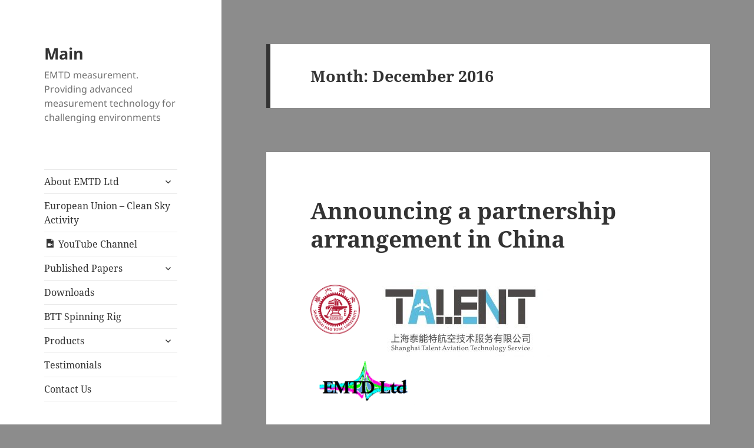

--- FILE ---
content_type: text/html; charset=UTF-8
request_url: https://emtd-measurement.com/2016/12/
body_size: 54027
content:
<!DOCTYPE html>
<html lang="en-GB" class="no-js">
<head>
	<meta charset="UTF-8">
	<meta name="viewport" content="width=device-width, initial-scale=1.0">
	<link rel="profile" href="https://gmpg.org/xfn/11">
	<link rel="pingback" href="https://emtd-measurement.com/xmlrpc.php">
	<script>
(function(html){html.className = html.className.replace(/\bno-js\b/,'js')})(document.documentElement);
//# sourceURL=twentyfifteen_javascript_detection
</script>
<title>December 2016 &#8211; Main</title>
		    <!-- PVC Template -->
    <script type="text/template" id="pvc-stats-view-template">
    <i class="pvc-stats-icon medium" aria-hidden="true"><svg aria-hidden="true" focusable="false" data-prefix="far" data-icon="chart-bar" role="img" xmlns="http://www.w3.org/2000/svg" viewBox="0 0 512 512" class="svg-inline--fa fa-chart-bar fa-w-16 fa-2x"><path fill="currentColor" d="M396.8 352h22.4c6.4 0 12.8-6.4 12.8-12.8V108.8c0-6.4-6.4-12.8-12.8-12.8h-22.4c-6.4 0-12.8 6.4-12.8 12.8v230.4c0 6.4 6.4 12.8 12.8 12.8zm-192 0h22.4c6.4 0 12.8-6.4 12.8-12.8V140.8c0-6.4-6.4-12.8-12.8-12.8h-22.4c-6.4 0-12.8 6.4-12.8 12.8v198.4c0 6.4 6.4 12.8 12.8 12.8zm96 0h22.4c6.4 0 12.8-6.4 12.8-12.8V204.8c0-6.4-6.4-12.8-12.8-12.8h-22.4c-6.4 0-12.8 6.4-12.8 12.8v134.4c0 6.4 6.4 12.8 12.8 12.8zM496 400H48V80c0-8.84-7.16-16-16-16H16C7.16 64 0 71.16 0 80v336c0 17.67 14.33 32 32 32h464c8.84 0 16-7.16 16-16v-16c0-8.84-7.16-16-16-16zm-387.2-48h22.4c6.4 0 12.8-6.4 12.8-12.8v-70.4c0-6.4-6.4-12.8-12.8-12.8h-22.4c-6.4 0-12.8 6.4-12.8 12.8v70.4c0 6.4 6.4 12.8 12.8 12.8z" class=""></path></svg></i>
	 <%= total_view %> total views	<% if ( today_view > 0 ) { %>
		<span class="views_today">,  <%= today_view %> views today</span>
	<% } %>
	</span>
	</script>
		    <meta name='robots' content='max-image-preview:large' />
<meta name="dlm-version" content="5.1.6"><link rel="alternate" type="application/rss+xml" title="Main &raquo; Feed" href="https://emtd-measurement.com/feed/" />
<link rel="alternate" type="application/rss+xml" title="Main &raquo; Comments Feed" href="https://emtd-measurement.com/comments/feed/" />
		<!-- This site uses the Google Analytics by MonsterInsights plugin v9.11.1 - Using Analytics tracking - https://www.monsterinsights.com/ -->
		<!-- Note: MonsterInsights is not currently configured on this site. The site owner needs to authenticate with Google Analytics in the MonsterInsights settings panel. -->
					<!-- No tracking code set -->
				<!-- / Google Analytics by MonsterInsights -->
		<style id='wp-img-auto-sizes-contain-inline-css'>
img:is([sizes=auto i],[sizes^="auto," i]){contain-intrinsic-size:3000px 1500px}
/*# sourceURL=wp-img-auto-sizes-contain-inline-css */
</style>
<link rel='stylesheet' id='dashicons-css' href='https://emtd-measurement.com/wp-includes/css/dashicons.min.css?ver=6.9' media='all' />
<link rel='stylesheet' id='menu-icons-extra-css' href='https://emtd-measurement.com/wp-content/plugins/menu-icons/css/extra.min.css?ver=0.13.20' media='all' />
<style id='wp-emoji-styles-inline-css'>

	img.wp-smiley, img.emoji {
		display: inline !important;
		border: none !important;
		box-shadow: none !important;
		height: 1em !important;
		width: 1em !important;
		margin: 0 0.07em !important;
		vertical-align: -0.1em !important;
		background: none !important;
		padding: 0 !important;
	}
/*# sourceURL=wp-emoji-styles-inline-css */
</style>
<style id='wp-block-library-inline-css'>
:root{--wp-block-synced-color:#7a00df;--wp-block-synced-color--rgb:122,0,223;--wp-bound-block-color:var(--wp-block-synced-color);--wp-editor-canvas-background:#ddd;--wp-admin-theme-color:#007cba;--wp-admin-theme-color--rgb:0,124,186;--wp-admin-theme-color-darker-10:#006ba1;--wp-admin-theme-color-darker-10--rgb:0,107,160.5;--wp-admin-theme-color-darker-20:#005a87;--wp-admin-theme-color-darker-20--rgb:0,90,135;--wp-admin-border-width-focus:2px}@media (min-resolution:192dpi){:root{--wp-admin-border-width-focus:1.5px}}.wp-element-button{cursor:pointer}:root .has-very-light-gray-background-color{background-color:#eee}:root .has-very-dark-gray-background-color{background-color:#313131}:root .has-very-light-gray-color{color:#eee}:root .has-very-dark-gray-color{color:#313131}:root .has-vivid-green-cyan-to-vivid-cyan-blue-gradient-background{background:linear-gradient(135deg,#00d084,#0693e3)}:root .has-purple-crush-gradient-background{background:linear-gradient(135deg,#34e2e4,#4721fb 50%,#ab1dfe)}:root .has-hazy-dawn-gradient-background{background:linear-gradient(135deg,#faaca8,#dad0ec)}:root .has-subdued-olive-gradient-background{background:linear-gradient(135deg,#fafae1,#67a671)}:root .has-atomic-cream-gradient-background{background:linear-gradient(135deg,#fdd79a,#004a59)}:root .has-nightshade-gradient-background{background:linear-gradient(135deg,#330968,#31cdcf)}:root .has-midnight-gradient-background{background:linear-gradient(135deg,#020381,#2874fc)}:root{--wp--preset--font-size--normal:16px;--wp--preset--font-size--huge:42px}.has-regular-font-size{font-size:1em}.has-larger-font-size{font-size:2.625em}.has-normal-font-size{font-size:var(--wp--preset--font-size--normal)}.has-huge-font-size{font-size:var(--wp--preset--font-size--huge)}.has-text-align-center{text-align:center}.has-text-align-left{text-align:left}.has-text-align-right{text-align:right}.has-fit-text{white-space:nowrap!important}#end-resizable-editor-section{display:none}.aligncenter{clear:both}.items-justified-left{justify-content:flex-start}.items-justified-center{justify-content:center}.items-justified-right{justify-content:flex-end}.items-justified-space-between{justify-content:space-between}.screen-reader-text{border:0;clip-path:inset(50%);height:1px;margin:-1px;overflow:hidden;padding:0;position:absolute;width:1px;word-wrap:normal!important}.screen-reader-text:focus{background-color:#ddd;clip-path:none;color:#444;display:block;font-size:1em;height:auto;left:5px;line-height:normal;padding:15px 23px 14px;text-decoration:none;top:5px;width:auto;z-index:100000}html :where(.has-border-color){border-style:solid}html :where([style*=border-top-color]){border-top-style:solid}html :where([style*=border-right-color]){border-right-style:solid}html :where([style*=border-bottom-color]){border-bottom-style:solid}html :where([style*=border-left-color]){border-left-style:solid}html :where([style*=border-width]){border-style:solid}html :where([style*=border-top-width]){border-top-style:solid}html :where([style*=border-right-width]){border-right-style:solid}html :where([style*=border-bottom-width]){border-bottom-style:solid}html :where([style*=border-left-width]){border-left-style:solid}html :where(img[class*=wp-image-]){height:auto;max-width:100%}:where(figure){margin:0 0 1em}html :where(.is-position-sticky){--wp-admin--admin-bar--position-offset:var(--wp-admin--admin-bar--height,0px)}@media screen and (max-width:600px){html :where(.is-position-sticky){--wp-admin--admin-bar--position-offset:0px}}

/*# sourceURL=wp-block-library-inline-css */
</style><style id='global-styles-inline-css'>
:root{--wp--preset--aspect-ratio--square: 1;--wp--preset--aspect-ratio--4-3: 4/3;--wp--preset--aspect-ratio--3-4: 3/4;--wp--preset--aspect-ratio--3-2: 3/2;--wp--preset--aspect-ratio--2-3: 2/3;--wp--preset--aspect-ratio--16-9: 16/9;--wp--preset--aspect-ratio--9-16: 9/16;--wp--preset--color--black: #000000;--wp--preset--color--cyan-bluish-gray: #abb8c3;--wp--preset--color--white: #fff;--wp--preset--color--pale-pink: #f78da7;--wp--preset--color--vivid-red: #cf2e2e;--wp--preset--color--luminous-vivid-orange: #ff6900;--wp--preset--color--luminous-vivid-amber: #fcb900;--wp--preset--color--light-green-cyan: #7bdcb5;--wp--preset--color--vivid-green-cyan: #00d084;--wp--preset--color--pale-cyan-blue: #8ed1fc;--wp--preset--color--vivid-cyan-blue: #0693e3;--wp--preset--color--vivid-purple: #9b51e0;--wp--preset--color--dark-gray: #111;--wp--preset--color--light-gray: #f1f1f1;--wp--preset--color--yellow: #f4ca16;--wp--preset--color--dark-brown: #352712;--wp--preset--color--medium-pink: #e53b51;--wp--preset--color--light-pink: #ffe5d1;--wp--preset--color--dark-purple: #2e2256;--wp--preset--color--purple: #674970;--wp--preset--color--blue-gray: #22313f;--wp--preset--color--bright-blue: #55c3dc;--wp--preset--color--light-blue: #e9f2f9;--wp--preset--gradient--vivid-cyan-blue-to-vivid-purple: linear-gradient(135deg,rgb(6,147,227) 0%,rgb(155,81,224) 100%);--wp--preset--gradient--light-green-cyan-to-vivid-green-cyan: linear-gradient(135deg,rgb(122,220,180) 0%,rgb(0,208,130) 100%);--wp--preset--gradient--luminous-vivid-amber-to-luminous-vivid-orange: linear-gradient(135deg,rgb(252,185,0) 0%,rgb(255,105,0) 100%);--wp--preset--gradient--luminous-vivid-orange-to-vivid-red: linear-gradient(135deg,rgb(255,105,0) 0%,rgb(207,46,46) 100%);--wp--preset--gradient--very-light-gray-to-cyan-bluish-gray: linear-gradient(135deg,rgb(238,238,238) 0%,rgb(169,184,195) 100%);--wp--preset--gradient--cool-to-warm-spectrum: linear-gradient(135deg,rgb(74,234,220) 0%,rgb(151,120,209) 20%,rgb(207,42,186) 40%,rgb(238,44,130) 60%,rgb(251,105,98) 80%,rgb(254,248,76) 100%);--wp--preset--gradient--blush-light-purple: linear-gradient(135deg,rgb(255,206,236) 0%,rgb(152,150,240) 100%);--wp--preset--gradient--blush-bordeaux: linear-gradient(135deg,rgb(254,205,165) 0%,rgb(254,45,45) 50%,rgb(107,0,62) 100%);--wp--preset--gradient--luminous-dusk: linear-gradient(135deg,rgb(255,203,112) 0%,rgb(199,81,192) 50%,rgb(65,88,208) 100%);--wp--preset--gradient--pale-ocean: linear-gradient(135deg,rgb(255,245,203) 0%,rgb(182,227,212) 50%,rgb(51,167,181) 100%);--wp--preset--gradient--electric-grass: linear-gradient(135deg,rgb(202,248,128) 0%,rgb(113,206,126) 100%);--wp--preset--gradient--midnight: linear-gradient(135deg,rgb(2,3,129) 0%,rgb(40,116,252) 100%);--wp--preset--gradient--dark-gray-gradient-gradient: linear-gradient(90deg, rgba(17,17,17,1) 0%, rgba(42,42,42,1) 100%);--wp--preset--gradient--light-gray-gradient: linear-gradient(90deg, rgba(241,241,241,1) 0%, rgba(215,215,215,1) 100%);--wp--preset--gradient--white-gradient: linear-gradient(90deg, rgba(255,255,255,1) 0%, rgba(230,230,230,1) 100%);--wp--preset--gradient--yellow-gradient: linear-gradient(90deg, rgba(244,202,22,1) 0%, rgba(205,168,10,1) 100%);--wp--preset--gradient--dark-brown-gradient: linear-gradient(90deg, rgba(53,39,18,1) 0%, rgba(91,67,31,1) 100%);--wp--preset--gradient--medium-pink-gradient: linear-gradient(90deg, rgba(229,59,81,1) 0%, rgba(209,28,51,1) 100%);--wp--preset--gradient--light-pink-gradient: linear-gradient(90deg, rgba(255,229,209,1) 0%, rgba(255,200,158,1) 100%);--wp--preset--gradient--dark-purple-gradient: linear-gradient(90deg, rgba(46,34,86,1) 0%, rgba(66,48,123,1) 100%);--wp--preset--gradient--purple-gradient: linear-gradient(90deg, rgba(103,73,112,1) 0%, rgba(131,93,143,1) 100%);--wp--preset--gradient--blue-gray-gradient: linear-gradient(90deg, rgba(34,49,63,1) 0%, rgba(52,75,96,1) 100%);--wp--preset--gradient--bright-blue-gradient: linear-gradient(90deg, rgba(85,195,220,1) 0%, rgba(43,180,211,1) 100%);--wp--preset--gradient--light-blue-gradient: linear-gradient(90deg, rgba(233,242,249,1) 0%, rgba(193,218,238,1) 100%);--wp--preset--font-size--small: 13px;--wp--preset--font-size--medium: 20px;--wp--preset--font-size--large: 36px;--wp--preset--font-size--x-large: 42px;--wp--preset--spacing--20: 0.44rem;--wp--preset--spacing--30: 0.67rem;--wp--preset--spacing--40: 1rem;--wp--preset--spacing--50: 1.5rem;--wp--preset--spacing--60: 2.25rem;--wp--preset--spacing--70: 3.38rem;--wp--preset--spacing--80: 5.06rem;--wp--preset--shadow--natural: 6px 6px 9px rgba(0, 0, 0, 0.2);--wp--preset--shadow--deep: 12px 12px 50px rgba(0, 0, 0, 0.4);--wp--preset--shadow--sharp: 6px 6px 0px rgba(0, 0, 0, 0.2);--wp--preset--shadow--outlined: 6px 6px 0px -3px rgb(255, 255, 255), 6px 6px rgb(0, 0, 0);--wp--preset--shadow--crisp: 6px 6px 0px rgb(0, 0, 0);}:where(.is-layout-flex){gap: 0.5em;}:where(.is-layout-grid){gap: 0.5em;}body .is-layout-flex{display: flex;}.is-layout-flex{flex-wrap: wrap;align-items: center;}.is-layout-flex > :is(*, div){margin: 0;}body .is-layout-grid{display: grid;}.is-layout-grid > :is(*, div){margin: 0;}:where(.wp-block-columns.is-layout-flex){gap: 2em;}:where(.wp-block-columns.is-layout-grid){gap: 2em;}:where(.wp-block-post-template.is-layout-flex){gap: 1.25em;}:where(.wp-block-post-template.is-layout-grid){gap: 1.25em;}.has-black-color{color: var(--wp--preset--color--black) !important;}.has-cyan-bluish-gray-color{color: var(--wp--preset--color--cyan-bluish-gray) !important;}.has-white-color{color: var(--wp--preset--color--white) !important;}.has-pale-pink-color{color: var(--wp--preset--color--pale-pink) !important;}.has-vivid-red-color{color: var(--wp--preset--color--vivid-red) !important;}.has-luminous-vivid-orange-color{color: var(--wp--preset--color--luminous-vivid-orange) !important;}.has-luminous-vivid-amber-color{color: var(--wp--preset--color--luminous-vivid-amber) !important;}.has-light-green-cyan-color{color: var(--wp--preset--color--light-green-cyan) !important;}.has-vivid-green-cyan-color{color: var(--wp--preset--color--vivid-green-cyan) !important;}.has-pale-cyan-blue-color{color: var(--wp--preset--color--pale-cyan-blue) !important;}.has-vivid-cyan-blue-color{color: var(--wp--preset--color--vivid-cyan-blue) !important;}.has-vivid-purple-color{color: var(--wp--preset--color--vivid-purple) !important;}.has-black-background-color{background-color: var(--wp--preset--color--black) !important;}.has-cyan-bluish-gray-background-color{background-color: var(--wp--preset--color--cyan-bluish-gray) !important;}.has-white-background-color{background-color: var(--wp--preset--color--white) !important;}.has-pale-pink-background-color{background-color: var(--wp--preset--color--pale-pink) !important;}.has-vivid-red-background-color{background-color: var(--wp--preset--color--vivid-red) !important;}.has-luminous-vivid-orange-background-color{background-color: var(--wp--preset--color--luminous-vivid-orange) !important;}.has-luminous-vivid-amber-background-color{background-color: var(--wp--preset--color--luminous-vivid-amber) !important;}.has-light-green-cyan-background-color{background-color: var(--wp--preset--color--light-green-cyan) !important;}.has-vivid-green-cyan-background-color{background-color: var(--wp--preset--color--vivid-green-cyan) !important;}.has-pale-cyan-blue-background-color{background-color: var(--wp--preset--color--pale-cyan-blue) !important;}.has-vivid-cyan-blue-background-color{background-color: var(--wp--preset--color--vivid-cyan-blue) !important;}.has-vivid-purple-background-color{background-color: var(--wp--preset--color--vivid-purple) !important;}.has-black-border-color{border-color: var(--wp--preset--color--black) !important;}.has-cyan-bluish-gray-border-color{border-color: var(--wp--preset--color--cyan-bluish-gray) !important;}.has-white-border-color{border-color: var(--wp--preset--color--white) !important;}.has-pale-pink-border-color{border-color: var(--wp--preset--color--pale-pink) !important;}.has-vivid-red-border-color{border-color: var(--wp--preset--color--vivid-red) !important;}.has-luminous-vivid-orange-border-color{border-color: var(--wp--preset--color--luminous-vivid-orange) !important;}.has-luminous-vivid-amber-border-color{border-color: var(--wp--preset--color--luminous-vivid-amber) !important;}.has-light-green-cyan-border-color{border-color: var(--wp--preset--color--light-green-cyan) !important;}.has-vivid-green-cyan-border-color{border-color: var(--wp--preset--color--vivid-green-cyan) !important;}.has-pale-cyan-blue-border-color{border-color: var(--wp--preset--color--pale-cyan-blue) !important;}.has-vivid-cyan-blue-border-color{border-color: var(--wp--preset--color--vivid-cyan-blue) !important;}.has-vivid-purple-border-color{border-color: var(--wp--preset--color--vivid-purple) !important;}.has-vivid-cyan-blue-to-vivid-purple-gradient-background{background: var(--wp--preset--gradient--vivid-cyan-blue-to-vivid-purple) !important;}.has-light-green-cyan-to-vivid-green-cyan-gradient-background{background: var(--wp--preset--gradient--light-green-cyan-to-vivid-green-cyan) !important;}.has-luminous-vivid-amber-to-luminous-vivid-orange-gradient-background{background: var(--wp--preset--gradient--luminous-vivid-amber-to-luminous-vivid-orange) !important;}.has-luminous-vivid-orange-to-vivid-red-gradient-background{background: var(--wp--preset--gradient--luminous-vivid-orange-to-vivid-red) !important;}.has-very-light-gray-to-cyan-bluish-gray-gradient-background{background: var(--wp--preset--gradient--very-light-gray-to-cyan-bluish-gray) !important;}.has-cool-to-warm-spectrum-gradient-background{background: var(--wp--preset--gradient--cool-to-warm-spectrum) !important;}.has-blush-light-purple-gradient-background{background: var(--wp--preset--gradient--blush-light-purple) !important;}.has-blush-bordeaux-gradient-background{background: var(--wp--preset--gradient--blush-bordeaux) !important;}.has-luminous-dusk-gradient-background{background: var(--wp--preset--gradient--luminous-dusk) !important;}.has-pale-ocean-gradient-background{background: var(--wp--preset--gradient--pale-ocean) !important;}.has-electric-grass-gradient-background{background: var(--wp--preset--gradient--electric-grass) !important;}.has-midnight-gradient-background{background: var(--wp--preset--gradient--midnight) !important;}.has-small-font-size{font-size: var(--wp--preset--font-size--small) !important;}.has-medium-font-size{font-size: var(--wp--preset--font-size--medium) !important;}.has-large-font-size{font-size: var(--wp--preset--font-size--large) !important;}.has-x-large-font-size{font-size: var(--wp--preset--font-size--x-large) !important;}
/*# sourceURL=global-styles-inline-css */
</style>

<style id='classic-theme-styles-inline-css'>
/*! This file is auto-generated */
.wp-block-button__link{color:#fff;background-color:#32373c;border-radius:9999px;box-shadow:none;text-decoration:none;padding:calc(.667em + 2px) calc(1.333em + 2px);font-size:1.125em}.wp-block-file__button{background:#32373c;color:#fff;text-decoration:none}
/*# sourceURL=/wp-includes/css/classic-themes.min.css */
</style>
<link rel='stylesheet' id='a3-pvc-style-css' href='https://emtd-measurement.com/wp-content/plugins/page-views-count/assets/css/style.min.css?ver=2.8.7' media='all' />
<link rel='stylesheet' id='twentyfifteen-fonts-css' href='https://emtd-measurement.com/wp-content/themes/twentyfifteen/assets/fonts/noto-sans-plus-noto-serif-plus-inconsolata.css?ver=20230328' media='all' />
<link rel='stylesheet' id='genericons-css' href='https://emtd-measurement.com/wp-content/plugins/menu-icons/vendor/codeinwp/icon-picker/css/types/genericons.min.css?ver=3.4' media='all' />
<link rel='stylesheet' id='twentyfifteen-style-css' href='https://emtd-measurement.com/wp-content/themes/twentyfifteen/style.css?ver=20251202' media='all' />
<link rel='stylesheet' id='twentyfifteen-block-style-css' href='https://emtd-measurement.com/wp-content/themes/twentyfifteen/css/blocks.css?ver=20240715' media='all' />
<link rel='stylesheet' id='a3pvc-css' href='//emtd-measurement.com/wp-content/uploads/sass/pvc.min.css?ver=1584789709' media='all' />
<script src="https://emtd-measurement.com/wp-includes/js/jquery/jquery.min.js?ver=3.7.1" id="jquery-core-js"></script>
<script src="https://emtd-measurement.com/wp-includes/js/jquery/jquery-migrate.min.js?ver=3.4.1" id="jquery-migrate-js"></script>
<script src="https://emtd-measurement.com/wp-includes/js/underscore.min.js?ver=1.13.7" id="underscore-js"></script>
<script src="https://emtd-measurement.com/wp-includes/js/backbone.min.js?ver=1.6.0" id="backbone-js"></script>
<script id="a3-pvc-backbone-js-extra">
var pvc_vars = {"rest_api_url":"https://emtd-measurement.com/wp-json/pvc/v1","ajax_url":"https://emtd-measurement.com/wp-admin/admin-ajax.php","security":"2015fb05e6","ajax_load_type":"rest_api"};
//# sourceURL=a3-pvc-backbone-js-extra
</script>
<script src="https://emtd-measurement.com/wp-content/plugins/page-views-count/assets/js/pvc.backbone.min.js?ver=2.8.7" id="a3-pvc-backbone-js"></script>
<script id="twentyfifteen-script-js-extra">
var screenReaderText = {"expand":"\u003Cspan class=\"screen-reader-text\"\u003Eexpand child menu\u003C/span\u003E","collapse":"\u003Cspan class=\"screen-reader-text\"\u003Ecollapse child menu\u003C/span\u003E"};
//# sourceURL=twentyfifteen-script-js-extra
</script>
<script src="https://emtd-measurement.com/wp-content/themes/twentyfifteen/js/functions.js?ver=20250729" id="twentyfifteen-script-js" defer data-wp-strategy="defer"></script>
<link rel="https://api.w.org/" href="https://emtd-measurement.com/wp-json/" /><link rel="EditURI" type="application/rsd+xml" title="RSD" href="https://emtd-measurement.com/xmlrpc.php?rsd" />
<meta name="generator" content="WordPress 6.9" />
<style>.recentcomments a{display:inline !important;padding:0 !important;margin:0 !important;}</style><style id="custom-background-css">
body.custom-background { background-color: #8c8c8c; }
</style>
	<link rel="icon" href="https://emtd-measurement.com/wp-content/uploads/2015/09/cropped-AboutLogo1-32x32.png" sizes="32x32" />
<link rel="icon" href="https://emtd-measurement.com/wp-content/uploads/2015/09/cropped-AboutLogo1-192x192.png" sizes="192x192" />
<link rel="apple-touch-icon" href="https://emtd-measurement.com/wp-content/uploads/2015/09/cropped-AboutLogo1-180x180.png" />
<meta name="msapplication-TileImage" content="https://emtd-measurement.com/wp-content/uploads/2015/09/cropped-AboutLogo1-270x270.png" />

<script type='text/javascript' src='https://emtd-measurement.com/wp-content/plugins/wp-spamshield/js/jscripts.php'></script> 
</head>

<body class="archive date custom-background wp-embed-responsive wp-theme-twentyfifteen">
<div id="page" class="hfeed site">
	<a class="skip-link screen-reader-text" href="#content">
		Skip to content	</a>

	<div id="sidebar" class="sidebar">
		<header id="masthead" class="site-header">
			<div class="site-branding">
									<p class="site-title"><a href="https://emtd-measurement.com/" rel="home" >Main</a></p>
										<p class="site-description">EMTD measurement. Providing advanced measurement technology for challenging environments</p>
				
				<button class="secondary-toggle">Menu and widgets</button>
			</div><!-- .site-branding -->
		</header><!-- .site-header -->

			<div id="secondary" class="secondary">

					<nav id="site-navigation" class="main-navigation">
				<div class="menu-navigation-container"><ul id="menu-navigation" class="nav-menu"><li id="menu-item-12" class="menu-item menu-item-type-post_type menu-item-object-page menu-item-home current_page_parent menu-item-has-children menu-item-12"><a href="https://emtd-measurement.com/about-emtd-ltd/">About EMTD Ltd</a>
<ul class="sub-menu">
	<li id="menu-item-39" class="menu-item menu-item-type-post_type menu-item-object-page menu-item-39"><a href="https://emtd-measurement.com/about-emtd-ltd/dr-peter-russhard/" title="Our CTO">Dr Peter Russhard FIET CEng</a></li>
</ul>
</li>
<li id="menu-item-422" class="menu-item menu-item-type-post_type menu-item-object-page menu-item-422"><a href="https://emtd-measurement.com/emtd-is-leading-a-clean-sky-activity-for-the-eu/">European Union – Clean Sky Activity</a></li>
<li id="menu-item-534" class="menu-item menu-item-type-post_type menu-item-object-page menu-item-534"><a href="https://emtd-measurement.com/youtube-channel/"><i class="_mi _before dashicons dashicons-media-video" aria-hidden="true"></i><span>YouTube Channel</span></a></li>
<li id="menu-item-350" class="menu-item menu-item-type-post_type menu-item-object-page menu-item-has-children menu-item-350"><a href="https://emtd-measurement.com/published-papers/">Published Papers</a>
<ul class="sub-menu">
	<li id="menu-item-454" class="menu-item menu-item-type-post_type menu-item-object-page menu-item-454"><a href="https://emtd-measurement.com/non-contact-measurement-of-blade-vibration-in-an-axial-compressor-2/">Non-Contact Measurement of Blade Vibration in an Axial Compressor</a></li>
	<li id="menu-item-368" class="menu-item menu-item-type-post_type menu-item-object-page menu-item-368"><a href="https://emtd-measurement.com/probe-sensing-positions/">A Novel Method for the Determination of The Change in Blade Tip Timing Probe Sensing Position Due to Steady Movements</a></li>
	<li id="menu-item-369" class="menu-item menu-item-type-post_type menu-item-object-page menu-item-369"><a href="https://emtd-measurement.com/modal-model-simulator/">An Experimentally Validated Modal Model Simulator for the Assessment of Different Blade Tip Timing Algorithms</a></li>
	<li id="menu-item-370" class="menu-item menu-item-type-post_type menu-item-object-page menu-item-370"><a href="https://emtd-measurement.com/non-contact-measurement-of-blade-vibration-in-an-axial-compressor/">Non-contact measurement of blade vibration in an axial compressor</a></li>
	<li id="menu-item-371" class="menu-item menu-item-type-post_type menu-item-object-page menu-item-371"><a href="https://emtd-measurement.com/blade-tip-timing-from-raw-data-to-parameters-identification/">Blade Tip Timing: from Raw Data to Parameters Identification&#8217;</a></li>
	<li id="menu-item-366" class="menu-item menu-item-type-post_type menu-item-object-page menu-item-366"><a href="https://emtd-measurement.com/investigation-of-stall-flutter-of-fan-blades-by-blade-tip-timing-system/">Investigation of stall flutter of fan blades by Blade Tip Timing</a></li>
</ul>
</li>
<li id="menu-item-19" class="menu-item menu-item-type-post_type menu-item-object-page menu-item-19"><a href="https://emtd-measurement.com/downloads/">Downloads</a></li>
<li id="menu-item-75" class="menu-item menu-item-type-post_type menu-item-object-page menu-item-75"><a href="https://emtd-measurement.com/btt-spinning-rig/">BTT Spinning Rig</a></li>
<li id="menu-item-114" class="menu-item menu-item-type-post_type menu-item-object-page menu-item-has-children menu-item-114"><a href="https://emtd-measurement.com/products/">Products</a>
<ul class="sub-menu">
	<li id="menu-item-204" class="menu-item menu-item-type-post_type menu-item-object-page menu-item-204"><a href="https://emtd-measurement.com/acquisition-and-lasers/">Networked Acquisition Unit</a></li>
	<li id="menu-item-507" class="menu-item menu-item-type-post_type menu-item-object-page menu-item-507"><a href="https://emtd-measurement.com/networked-lasers-unit/">Networked Lasers Unit</a></li>
	<li id="menu-item-117" class="menu-item menu-item-type-post_type menu-item-object-page menu-item-117"><a href="https://emtd-measurement.com/products/hardware-simulator/">Hardware Simulator</a></li>
	<li id="menu-item-516" class="menu-item menu-item-type-post_type menu-item-object-page menu-item-516"><a href="https://emtd-measurement.com/tacho-unit/">Tacho Unit</a></li>
	<li id="menu-item-521" class="menu-item menu-item-type-post_type menu-item-object-page menu-item-521"><a href="https://emtd-measurement.com/btt-power-supply-unit/">BTT Power Supply Unit</a></li>
</ul>
</li>
<li id="menu-item-68" class="menu-item menu-item-type-post_type menu-item-object-page menu-item-68"><a href="https://emtd-measurement.com/testimonials/">Testimonials</a></li>
<li id="menu-item-33" class="menu-item menu-item-type-post_type menu-item-object-page menu-item-33"><a href="https://emtd-measurement.com/contact-us/">Contact Us</a></li>
</ul></div>			</nav><!-- .main-navigation -->
		
		
					<div id="widget-area" class="widget-area" role="complementary">
				<aside id="search-2" class="widget widget_search"><form role="search" method="get" class="search-form" action="https://emtd-measurement.com/">
				<label>
					<span class="screen-reader-text">Search for:</span>
					<input type="search" class="search-field" placeholder="Search &hellip;" value="" name="s" />
				</label>
				<input type="submit" class="search-submit screen-reader-text" value="Search" />
			</form></aside>
		<aside id="recent-posts-2" class="widget widget_recent_entries">
		<h2 class="widget-title">Recent Posts</h2><nav aria-label="Recent Posts">
		<ul>
											<li>
					<a href="https://emtd-measurement.com/multitool-v4-5-0-release/">MultiTool V4.5.12 Release</a>
									</li>
											<li>
					<a href="https://emtd-measurement.com/multitool-v4-0-0-release-and-youtube-channel-update/">MultiTool V4.0.0 Release and YouTube channel update</a>
									</li>
											<li>
					<a href="https://emtd-measurement.com/emtd-is-leading-a-clean-sky-activity-for-the-eu/">EMTD is Leading a Clean Sky Activity for the EU.</a>
									</li>
											<li>
					<a href="https://emtd-measurement.com/published-papers-section-added/">Published Papers Section Added</a>
									</li>
											<li>
					<a href="https://emtd-measurement.com/multitool-injector-released/">MultiTool Injector Released</a>
									</li>
					</ul>

		</nav></aside><aside id="recent-comments-2" class="widget widget_recent_comments"><h2 class="widget-title">Recent Comments</h2><nav aria-label="Recent Comments"><ul id="recentcomments"><li class="recentcomments"><span class="comment-author-link"><a href="https://emtd-measurement.com/multitool-v4-0-0-release-and-youtube-channel-update/" class="url" rel="ugc">MultiTool V4.0.0 Release and YouTube channel update &#8211; Main</a></span> on <a href="https://emtd-measurement.com/youtube-channel/#comment-58">YouTube Channel</a></li><li class="recentcomments"><span class="comment-author-link"><a href="https://emtd-measurement.com/easter-updates/" class="url" rel="ugc">Easter Updates &#8211; Main</a></span> on <a href="https://emtd-measurement.com/announcing-a-partnership-arrangement-in-china/#comment-57">Announcing a partnership arrangement in China</a></li></ul></nav></aside><aside id="archives-2" class="widget widget_archive"><h2 class="widget-title">Archives</h2><nav aria-label="Archives">
			<ul>
					<li><a href='https://emtd-measurement.com/2022/03/'>March 2022</a></li>
	<li><a href='https://emtd-measurement.com/2020/05/'>May 2020</a></li>
	<li><a href='https://emtd-measurement.com/2019/10/'>October 2019</a></li>
	<li><a href='https://emtd-measurement.com/2019/03/'>March 2019</a></li>
	<li><a href='https://emtd-measurement.com/2018/09/'>September 2018</a></li>
	<li><a href='https://emtd-measurement.com/2017/08/'>August 2017</a></li>
	<li><a href='https://emtd-measurement.com/2017/04/'>April 2017</a></li>
	<li><a href='https://emtd-measurement.com/2017/02/'>February 2017</a></li>
	<li><a href='https://emtd-measurement.com/2016/12/' aria-current="page">December 2016</a></li>
	<li><a href='https://emtd-measurement.com/2016/11/'>November 2016</a></li>
	<li><a href='https://emtd-measurement.com/2016/07/'>July 2016</a></li>
	<li><a href='https://emtd-measurement.com/2015/11/'>November 2015</a></li>
	<li><a href='https://emtd-measurement.com/2015/09/'>September 2015</a></li>
	<li><a href='https://emtd-measurement.com/2015/08/'>August 2015</a></li>
	<li><a href='https://emtd-measurement.com/2015/05/'>May 2015</a></li>
	<li><a href='https://emtd-measurement.com/2015/03/'>March 2015</a></li>
	<li><a href='https://emtd-measurement.com/2015/02/'>February 2015</a></li>
	<li><a href='https://emtd-measurement.com/2015/01/'>January 2015</a></li>
			</ul>

			</nav></aside><aside id="categories-2" class="widget widget_categories"><h2 class="widget-title">Categories</h2><nav aria-label="Categories">
			<ul>
					<li class="cat-item cat-item-6"><a href="https://emtd-measurement.com/category/blade-tip-timing/">Blade Tip Timing</a>
</li>
	<li class="cat-item cat-item-1"><a href="https://emtd-measurement.com/category/uncategorized/">Uncategorized</a>
</li>
			</ul>

			</nav></aside><aside id="meta-2" class="widget widget_meta"><h2 class="widget-title">Meta</h2><nav aria-label="Meta">
		<ul>
						<li><a href="https://emtd-measurement.com/wp-login.php">Log in</a></li>
			<li><a href="https://emtd-measurement.com/feed/">Entries feed</a></li>
			<li><a href="https://emtd-measurement.com/comments/feed/">Comments feed</a></li>

			<li><a href="https://en-gb.wordpress.org/">WordPress.org</a></li>
		</ul>

		</nav></aside>			</div><!-- .widget-area -->
		
	</div><!-- .secondary -->

	</div><!-- .sidebar -->

	<div id="content" class="site-content">

	<section id="primary" class="content-area">
		<main id="main" class="site-main">

		
			<header class="page-header">
				<h1 class="page-title">Month: <span>December 2016</span></h1>			</header><!-- .page-header -->

			
<article id="post-215" class="post-215 post type-post status-publish format-standard hentry category-uncategorized">
	
	<header class="entry-header">
		<h2 class="entry-title"><a href="https://emtd-measurement.com/announcing-a-partnership-arrangement-in-china/" rel="bookmark">Announcing a partnership arrangement in China</a></h2>	</header><!-- .entry-header -->

	<div class="entry-content">
		<p><a href="https://emtd-measurement.com/wp-content/uploads/2016/12/Talent2.jpg"><span style="color: #1f497d;"><span style="font-family: Calibri,serif;"><span style="font-size: small;"><img decoding="async" class="alignleft" src="[data-uri]" width="84" height="84" name="Image1" align="left" border="0" hspace="12" /></span></span></span> </a><a href="https://emtd-measurement.com/wp-content/uploads/2016/12/Talent2.jpg"><img decoding="async" class="alignnone wp-image-226 size-medium" src="https://emtd-measurement.com/wp-content/uploads/2016/12/Talent2-300x129.jpg" alt="" width="300" height="129" srcset="https://emtd-measurement.com/wp-content/uploads/2016/12/Talent2-300x129.jpg 300w, https://emtd-measurement.com/wp-content/uploads/2016/12/Talent2-768x329.jpg 768w, https://emtd-measurement.com/wp-content/uploads/2016/12/Talent2-1024x439.jpg 1024w, https://emtd-measurement.com/wp-content/uploads/2016/12/Talent2.jpg 1684w" sizes="(max-width: 300px) 100vw, 300px" /></a><a href="https://emtd-measurement.com/wp-content/uploads/2016/12/Talent2.jpg"><img decoding="async" class="alignnone wp-image-217 size-full" src="https://emtd-measurement.com/wp-content/uploads/2016/12/emtd-logo.png" alt="" width="179" height="81" /></a></p>
<p>&nbsp;</p>
<p>EMTD are pleased to announce a partnership arrangement with TALENT based in Shanghai, China. TALENT will provide all of the installation, operation and training services for the EMTD suite of Blade Tip Timing technology in China.</p>
<p>We are also continuing our work with Shanghai Jiao Tong University to develop the use of BTT for a number of aerospace applications including Cross Wind testing and core compressor testing at the new Turbine test facility in Linggang.</p>
<p><a href="https://emtd-measurement.com/wp-content/uploads/2016/12/peteShang.png"><img loading="lazy" decoding="async" class="alignnone" src="https://emtd-measurement.com/wp-content/uploads/2016/12/peteShang-300x209.png" alt="peteshang" width="300" height="209" /></a></p>
<p>EMTD made a number of presentations covering BTT technology awareness , in depth analysis techniques and the potential use of BTT in component certification testing to the Civil Aviation Administration of China (CAAC).</p>
<p>We hope to return to Shanghai in the near future to continue building internal measurement capability for Chinese companies.</p>
<p>&nbsp;</p>
	</div><!-- .entry-content -->

	
	<footer class="entry-footer">
		<span class="posted-on"><span class="screen-reader-text">Posted on </span><a href="https://emtd-measurement.com/announcing-a-partnership-arrangement-in-china/" rel="bookmark"><time class="entry-date published" datetime="2016-12-11T08:55:26+00:00">December 11, 2016</time><time class="updated" datetime="2017-07-21T16:15:33+00:00">July 21, 2017</time></a></span><span class="byline"><span class="screen-reader-text">Author </span><span class="author vcard"><a class="url fn n" href="https://emtd-measurement.com/author/emtdadmin/">EmtdAdmin</a></span></span><span class="cat-links"><span class="screen-reader-text">Categories </span><a href="https://emtd-measurement.com/category/uncategorized/" rel="category tag">Uncategorized</a></span><span class="comments-link"><a href="https://emtd-measurement.com/announcing-a-partnership-arrangement-in-china/#comments">1 Comment<span class="screen-reader-text"> on Announcing a partnership arrangement in China</span></a></span>			</footer><!-- .entry-footer -->

</article><!-- #post-215 -->

		</main><!-- .site-main -->
	</section><!-- .content-area -->


	</div><!-- .site-content -->

	<footer id="colophon" class="site-footer">
		<div class="site-info">
									<a href="https://wordpress.org/" class="imprint">
				Proudly powered by WordPress			</a>
		</div><!-- .site-info -->
	</footer><!-- .site-footer -->

</div><!-- .site -->

<script type="speculationrules">
{"prefetch":[{"source":"document","where":{"and":[{"href_matches":"/*"},{"not":{"href_matches":["/wp-*.php","/wp-admin/*","/wp-content/uploads/*","/wp-content/*","/wp-content/plugins/*","/wp-content/themes/twentyfifteen/*","/*\\?(.+)"]}},{"not":{"selector_matches":"a[rel~=\"nofollow\"]"}},{"not":{"selector_matches":".no-prefetch, .no-prefetch a"}}]},"eagerness":"conservative"}]}
</script>

<script type='text/javascript'>
/* <![CDATA[ */
r3f5x9JS=escape(document['referrer']);
hf4N='2156e75cb3f937bedfe24288f6473a1a';
hf4V='9afa0b8fc89f70190c7d39629ea68b45';
jQuery(document).ready(function($){var e="#commentform, .comment-respond form, .comment-form, #lostpasswordform, #registerform, #loginform, #login_form, #wpss_contact_form";$(e).submit(function(){$("<input>").attr("type","hidden").attr("name","r3f5x9JS").attr("value",r3f5x9JS).appendTo(e);$("<input>").attr("type","hidden").attr("name",hf4N).attr("value",hf4V).appendTo(e);return true;});$("#comment").attr({minlength:"15",maxlength:"15360"})});
/* ]]> */
</script> 
<script id="dlm-xhr-js-extra">
var dlmXHRtranslations = {"error":"An error occurred while trying to download the file. Please try again.","not_found":"Download does not exist.","no_file_path":"No file path defined.","no_file_paths":"No file paths defined.","filetype":"Download is not allowed for this file type.","file_access_denied":"Access denied to this file.","access_denied":"Access denied. You do not have permission to download this file.","security_error":"Something is wrong with the file path.","file_not_found":"File not found."};
//# sourceURL=dlm-xhr-js-extra
</script>
<script id="dlm-xhr-js-before">
const dlmXHR = {"xhr_links":{"class":["download-link","download-button"]},"prevent_duplicates":true,"ajaxUrl":"https:\/\/emtd-measurement.com\/wp-admin\/admin-ajax.php"}; dlmXHRinstance = {}; const dlmXHRGlobalLinks = "https://emtd-measurement.com/dlm_uploads/"; const dlmNonXHRGlobalLinks = []; dlmXHRgif = "https://emtd-measurement.com/wp-includes/images/spinner.gif"; const dlmXHRProgress = "1"
//# sourceURL=dlm-xhr-js-before
</script>
<script src="https://emtd-measurement.com/wp-content/plugins/download-monitor/assets/js/dlm-xhr.min.js?ver=5.1.6" id="dlm-xhr-js"></script>
<script src="https://emtd-measurement.com/wp-content/plugins/wp-spamshield/js/jscripts-ftr-min.js" id="wpss-jscripts-ftr-js"></script>
<script id="wp-emoji-settings" type="application/json">
{"baseUrl":"https://s.w.org/images/core/emoji/17.0.2/72x72/","ext":".png","svgUrl":"https://s.w.org/images/core/emoji/17.0.2/svg/","svgExt":".svg","source":{"concatemoji":"https://emtd-measurement.com/wp-includes/js/wp-emoji-release.min.js?ver=6.9"}}
</script>
<script type="module">
/*! This file is auto-generated */
const a=JSON.parse(document.getElementById("wp-emoji-settings").textContent),o=(window._wpemojiSettings=a,"wpEmojiSettingsSupports"),s=["flag","emoji"];function i(e){try{var t={supportTests:e,timestamp:(new Date).valueOf()};sessionStorage.setItem(o,JSON.stringify(t))}catch(e){}}function c(e,t,n){e.clearRect(0,0,e.canvas.width,e.canvas.height),e.fillText(t,0,0);t=new Uint32Array(e.getImageData(0,0,e.canvas.width,e.canvas.height).data);e.clearRect(0,0,e.canvas.width,e.canvas.height),e.fillText(n,0,0);const a=new Uint32Array(e.getImageData(0,0,e.canvas.width,e.canvas.height).data);return t.every((e,t)=>e===a[t])}function p(e,t){e.clearRect(0,0,e.canvas.width,e.canvas.height),e.fillText(t,0,0);var n=e.getImageData(16,16,1,1);for(let e=0;e<n.data.length;e++)if(0!==n.data[e])return!1;return!0}function u(e,t,n,a){switch(t){case"flag":return n(e,"\ud83c\udff3\ufe0f\u200d\u26a7\ufe0f","\ud83c\udff3\ufe0f\u200b\u26a7\ufe0f")?!1:!n(e,"\ud83c\udde8\ud83c\uddf6","\ud83c\udde8\u200b\ud83c\uddf6")&&!n(e,"\ud83c\udff4\udb40\udc67\udb40\udc62\udb40\udc65\udb40\udc6e\udb40\udc67\udb40\udc7f","\ud83c\udff4\u200b\udb40\udc67\u200b\udb40\udc62\u200b\udb40\udc65\u200b\udb40\udc6e\u200b\udb40\udc67\u200b\udb40\udc7f");case"emoji":return!a(e,"\ud83e\u1fac8")}return!1}function f(e,t,n,a){let r;const o=(r="undefined"!=typeof WorkerGlobalScope&&self instanceof WorkerGlobalScope?new OffscreenCanvas(300,150):document.createElement("canvas")).getContext("2d",{willReadFrequently:!0}),s=(o.textBaseline="top",o.font="600 32px Arial",{});return e.forEach(e=>{s[e]=t(o,e,n,a)}),s}function r(e){var t=document.createElement("script");t.src=e,t.defer=!0,document.head.appendChild(t)}a.supports={everything:!0,everythingExceptFlag:!0},new Promise(t=>{let n=function(){try{var e=JSON.parse(sessionStorage.getItem(o));if("object"==typeof e&&"number"==typeof e.timestamp&&(new Date).valueOf()<e.timestamp+604800&&"object"==typeof e.supportTests)return e.supportTests}catch(e){}return null}();if(!n){if("undefined"!=typeof Worker&&"undefined"!=typeof OffscreenCanvas&&"undefined"!=typeof URL&&URL.createObjectURL&&"undefined"!=typeof Blob)try{var e="postMessage("+f.toString()+"("+[JSON.stringify(s),u.toString(),c.toString(),p.toString()].join(",")+"));",a=new Blob([e],{type:"text/javascript"});const r=new Worker(URL.createObjectURL(a),{name:"wpTestEmojiSupports"});return void(r.onmessage=e=>{i(n=e.data),r.terminate(),t(n)})}catch(e){}i(n=f(s,u,c,p))}t(n)}).then(e=>{for(const n in e)a.supports[n]=e[n],a.supports.everything=a.supports.everything&&a.supports[n],"flag"!==n&&(a.supports.everythingExceptFlag=a.supports.everythingExceptFlag&&a.supports[n]);var t;a.supports.everythingExceptFlag=a.supports.everythingExceptFlag&&!a.supports.flag,a.supports.everything||((t=a.source||{}).concatemoji?r(t.concatemoji):t.wpemoji&&t.twemoji&&(r(t.twemoji),r(t.wpemoji)))});
//# sourceURL=https://emtd-measurement.com/wp-includes/js/wp-emoji-loader.min.js
</script>

</body>
</html>


--- FILE ---
content_type: application/javascript; charset=UTF-8
request_url: https://emtd-measurement.com/wp-content/plugins/wp-spamshield/js/jscripts.php
body_size: 919
content:
function wpss_set_ckh(n,v,e,p,d,s){var t=new Date;t.setTime(t.getTime());if(e){e=e*1e3}var u=new Date(t.getTime()+e);document.cookie=n+'='+escape(v)+(e?';expires='+u.toGMTString()+';max-age='+e/1e3+';':'')+(p?';path='+p:'')+(d?';domain='+d:'')+(s?';secure':'')}function wpss_init_ckh(){wpss_set_ckh('247f89de1bd9d3053dc52811825a611c','62bcd04edb5f3797b13063e160c4caf0','14400','/','emtd-measurement.com','secure');wpss_set_ckh('SJECT2601','CKON2601','3600','/','emtd-measurement.com','secure');}wpss_init_ckh();jQuery(document).ready(function($){var h="form[method='post']";$(h).submit(function(){$('<input>').attr('type','hidden').attr('name','7e04f3823ca9b1052f31f885515359bb').attr('value','ea4a1634c1116a1ef78d3ae5356f58a9').appendTo(h);return true;})});
// Generated in: 0.000085 seconds
